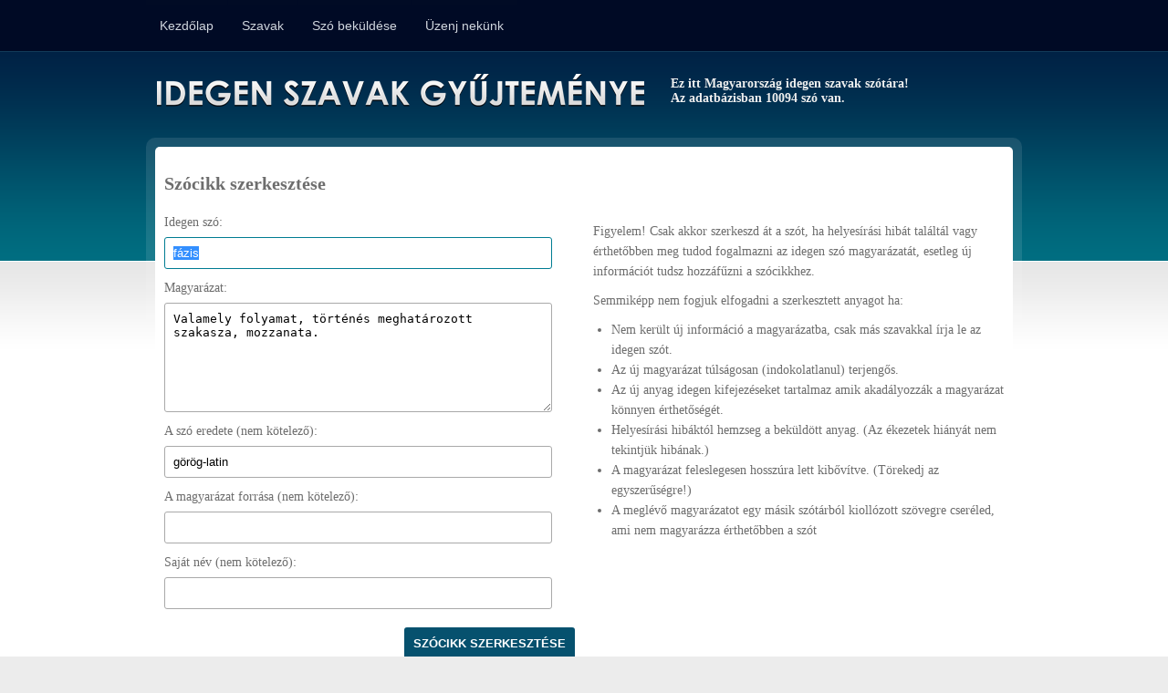

--- FILE ---
content_type: text/html; charset=UTF-8
request_url: https://idegen-szavak.hu/szo_szerkesztes/8393
body_size: 6845
content:
<!DOCTYPE html PUBLIC "-//W3C//DTD XHTML 1.0 Transitional//EN" "http://www.w3.org/TR/xhtml1/DTD/xhtml1-transitional.dtd">

<html xmlns="https://www.w3.org/1999/xhtml">

<head>

    <!-- Google tag (gtag.js) -->
    <script async src="https://www.googletagmanager.com/gtag/js?id=G-EQV49EL93Y"></script>
    <script>
      window.dataLayer = window.dataLayer || [];
      function gtag(){dataLayer.push(arguments);}
      gtag('js', new Date());

      gtag('config', 'G-EQV49EL93Y');
    </script>

	<meta http-equiv="Content-Type" content="text/html; charset=utf-8" />

	<title>Idegen Szavak Gyűjteménye</title>

	<link rel="shortcut icon" href="https://idegen-szavak.hu/css/images/favicon.ico" type="image/ico" />

	<link rel="alternate" type="application/rss+xml" href="https://idegen-szavak.hu/rss" title="Legújabb Szavak" />

	<link rel="stylesheet" href="https://idegen-szavak.hu/css/style.css?ver=4.1" type="text/css" media="screen" />

	<script type="text/javascript" src="https://ajax.googleapis.com/ajax/libs/jquery/1.5.2/jquery.min.js"></script>

    <script src="https://www.google.com/recaptcha/api.js?hl=hu" async defer></script>

    <script>
        function onSubmit(token) { document.getElementById("bejelentkezes").submit(); }
    </script>

	<script type="text/javascript">var base_url = "https://idegen-szavak.hu/";</script>

		<!-- <script type="text/javascript" src="https://idegen-szavak.hu/js/jquery.cookieBar.js"></script> -->

	<script type="text/javascript" src="https://idegen-szavak.hu/js/javascript.js"></script>

</head>


<body>

	<div id="fb-root"></div>
	<script>(function(d, s, id) {
	var js, fjs = d.getElementsByTagName(s)[0];
	if (d.getElementById(id)) {return;}
	js = d.createElement(s); js.id = id;
	js.src = "//connect.facebook.net/en_US/all.js#xfbml=1";
	fjs.parentNode.insertBefore(js, fjs);
	}(document, 'script', 'facebook-jssdk'));</script>


	<div id="top_wrap">

		<div id="top">

			<div id="menu">
                            <ul>
                
                                
                    <li ><a href="https://idegen-szavak.hu/">Kezdőlap</a></li>
                
                                
                    <li ><a href="https://idegen-szavak.hu/szavak/abc_sorrendben">Szavak</a></li>
                
                                
                    <li ><a href="https://idegen-szavak.hu/szo_bekuldes">Szó beküldése</a></li>
                
                                
                    <li ><a href="https://idegen-szavak.hu/uzenet_a_szerkesztoknek">Üzenj nekünk</a></li>
                
                                    
            </ul>
        			</div><!-- #menu -->
			
			<div id="login" style="display: none;">
                                    <form action="https://idegen-szavak.hu/felhasznalo/bejelentkezes" id="bejelentkezes" method="post" accept-charset="utf-8">
                        <input type="text" name="emailcim" value="" id="emailcim"  />
                        <input type="password" name="jelszo" value="" id="jelszo" class="text" autocomplete="off"  />
                        <input type="submit" name="submit" value="Belép / Regisztrál"  />
                        <div class="clear"></div>
                        <div class="g-recaptcha" data-sitekey="6LcsnVcUAAAAAMXXn4kABndDpqv4ag5kdWj7SrLy"></div>
                                            </form>                			</div><!-- #login -->
		</div><!-- #top -->

		<div class="clear"></div>

	</div><!-- #top_wrap -->
    
    
	<div id="site_outerwrap">

		<div id="site_wrap">

			<div id="header">

				<h1><a href="https://idegen-szavak.hu/">Idegen Szavak Gyűjteménye</a></h1>
				
									<h2>Ez itt Magyarország idegen szavak szótára!<br /> Az adatbázisban 10094 szó van.</h2>
				
				<div class="clear"></div>

			</div><!-- #header -->

			<div id="content_wrap">

				<div id="content">

					
					

					
						<h1>Szócikk szerkesztése</h1>

<div class="grid _2">
        
    <form action="https://idegen-szavak.hu/szo_szerkesztes/8393" method="post" accept-charset="utf-8">
    
                <label for="szo">Idegen szó:</label>        <input type="text" name="szo" value="fázis" id="szo"  />

                <label for="magyarazat">Magyarázat:</label>        <textarea name="magyarazat" cols="40" rows="10" id="magyarazat" >Valamely folyamat, történés meghatározott szakasza, mozzanata.</textarea>

                <label for="eredet">A szó eredete (nem kötelező):</label>        <input type="text" name="eredet" value="görög-latin" id="eredet"  />

                <label for="forras">A magyarázat forrása (nem kötelező):</label>        <input type="text" name="forras" value="" id="forras"  />

                <label>Saját név (nem kötelező):</label>        <input type="text" name="bekuldo" value="" id="bekuldo"  />

        <input type="submit" name="submit" value="Szócikk szerkesztése"  />
    
    </form>    
</div>

<div class="last grid _2">
    <p>
        Figyelem! Csak akkor szerkeszd át a szót, ha helyesírási hibát találtál vagy érthetőbben meg tudod 
        fogalmazni az idegen szó magyarázatát, esetleg új információt tudsz hozzáfűzni a szócikkhez.
    </p>
    
    <p>Semmiképp nem fogjuk elfogadni a szerkesztett anyagot ha:</p>
    
    <ul>
        <li>Nem került új információ a magyarázatba, csak más szavakkal írja le az idegen szót.</li>
        <li>Az új magyarázat túlságosan (indokolatlanul) terjengős.</li>
        <li>Az új anyag idegen kifejezéseket tartalmaz amik akadályozzák a magyarázat könnyen érthetőségét.</li>
        <li>Helyesírási hibáktól hemzseg a beküldött anyag. (Az ékezetek hiányát nem tekintjük hibának.)</li>
        <li>A magyarázat feleslegesen hosszúra lett kibővítve. (Törekedj az egyszerűségre!)</li>
        <li>A meglévő magyarázatot egy másik szótárból kiollózott szövegre cseréled, ami nem magyarázza érthetőbben a szót</li>
    </ul>
</div>

					
				</div><!-- #content -->

			</div><!-- #content_wrap -->

		</div><!-- #site_wrap -->

	</div><!-- #site_outerwrap -->


	<div id="footer_wrap">
		<div id="footer">
			A gyűjtemény nagyban támaszkodik a felhasználók által beküldött anyagokra, ezért tévedések előfordulhatnak!<br />
			<a href="https://idegen-szavak.hu/suti_szabalyzat">Süti szabályzat</a> | <a href="https://szinonimaszotar.hu/" target="_blank">Szinonima Szótár</a>
		</div><!-- #footer -->
	</div><!-- #footer_wrap -->

	<!-- <div class="cookie-message">Ez a weboldal sütiket(cookie) használ. Az oldalon való böngészéssel Ön engedélyezi számunkra a sütik használatát. <a href="https://idegen-szavak.hu/suti_szabalyzat">További információk</a></div> -->

</body>
</html>


--- FILE ---
content_type: text/html; charset=utf-8
request_url: https://www.google.com/recaptcha/api2/anchor?ar=1&k=6LcsnVcUAAAAAMXXn4kABndDpqv4ag5kdWj7SrLy&co=aHR0cHM6Ly9pZGVnZW4tc3phdmFrLmh1OjQ0Mw..&hl=hu&v=PoyoqOPhxBO7pBk68S4YbpHZ&size=normal&anchor-ms=20000&execute-ms=30000&cb=v6op84j7682v
body_size: 49694
content:
<!DOCTYPE HTML><html dir="ltr" lang="hu"><head><meta http-equiv="Content-Type" content="text/html; charset=UTF-8">
<meta http-equiv="X-UA-Compatible" content="IE=edge">
<title>reCAPTCHA</title>
<style type="text/css">
/* cyrillic-ext */
@font-face {
  font-family: 'Roboto';
  font-style: normal;
  font-weight: 400;
  font-stretch: 100%;
  src: url(//fonts.gstatic.com/s/roboto/v48/KFO7CnqEu92Fr1ME7kSn66aGLdTylUAMa3GUBHMdazTgWw.woff2) format('woff2');
  unicode-range: U+0460-052F, U+1C80-1C8A, U+20B4, U+2DE0-2DFF, U+A640-A69F, U+FE2E-FE2F;
}
/* cyrillic */
@font-face {
  font-family: 'Roboto';
  font-style: normal;
  font-weight: 400;
  font-stretch: 100%;
  src: url(//fonts.gstatic.com/s/roboto/v48/KFO7CnqEu92Fr1ME7kSn66aGLdTylUAMa3iUBHMdazTgWw.woff2) format('woff2');
  unicode-range: U+0301, U+0400-045F, U+0490-0491, U+04B0-04B1, U+2116;
}
/* greek-ext */
@font-face {
  font-family: 'Roboto';
  font-style: normal;
  font-weight: 400;
  font-stretch: 100%;
  src: url(//fonts.gstatic.com/s/roboto/v48/KFO7CnqEu92Fr1ME7kSn66aGLdTylUAMa3CUBHMdazTgWw.woff2) format('woff2');
  unicode-range: U+1F00-1FFF;
}
/* greek */
@font-face {
  font-family: 'Roboto';
  font-style: normal;
  font-weight: 400;
  font-stretch: 100%;
  src: url(//fonts.gstatic.com/s/roboto/v48/KFO7CnqEu92Fr1ME7kSn66aGLdTylUAMa3-UBHMdazTgWw.woff2) format('woff2');
  unicode-range: U+0370-0377, U+037A-037F, U+0384-038A, U+038C, U+038E-03A1, U+03A3-03FF;
}
/* math */
@font-face {
  font-family: 'Roboto';
  font-style: normal;
  font-weight: 400;
  font-stretch: 100%;
  src: url(//fonts.gstatic.com/s/roboto/v48/KFO7CnqEu92Fr1ME7kSn66aGLdTylUAMawCUBHMdazTgWw.woff2) format('woff2');
  unicode-range: U+0302-0303, U+0305, U+0307-0308, U+0310, U+0312, U+0315, U+031A, U+0326-0327, U+032C, U+032F-0330, U+0332-0333, U+0338, U+033A, U+0346, U+034D, U+0391-03A1, U+03A3-03A9, U+03B1-03C9, U+03D1, U+03D5-03D6, U+03F0-03F1, U+03F4-03F5, U+2016-2017, U+2034-2038, U+203C, U+2040, U+2043, U+2047, U+2050, U+2057, U+205F, U+2070-2071, U+2074-208E, U+2090-209C, U+20D0-20DC, U+20E1, U+20E5-20EF, U+2100-2112, U+2114-2115, U+2117-2121, U+2123-214F, U+2190, U+2192, U+2194-21AE, U+21B0-21E5, U+21F1-21F2, U+21F4-2211, U+2213-2214, U+2216-22FF, U+2308-230B, U+2310, U+2319, U+231C-2321, U+2336-237A, U+237C, U+2395, U+239B-23B7, U+23D0, U+23DC-23E1, U+2474-2475, U+25AF, U+25B3, U+25B7, U+25BD, U+25C1, U+25CA, U+25CC, U+25FB, U+266D-266F, U+27C0-27FF, U+2900-2AFF, U+2B0E-2B11, U+2B30-2B4C, U+2BFE, U+3030, U+FF5B, U+FF5D, U+1D400-1D7FF, U+1EE00-1EEFF;
}
/* symbols */
@font-face {
  font-family: 'Roboto';
  font-style: normal;
  font-weight: 400;
  font-stretch: 100%;
  src: url(//fonts.gstatic.com/s/roboto/v48/KFO7CnqEu92Fr1ME7kSn66aGLdTylUAMaxKUBHMdazTgWw.woff2) format('woff2');
  unicode-range: U+0001-000C, U+000E-001F, U+007F-009F, U+20DD-20E0, U+20E2-20E4, U+2150-218F, U+2190, U+2192, U+2194-2199, U+21AF, U+21E6-21F0, U+21F3, U+2218-2219, U+2299, U+22C4-22C6, U+2300-243F, U+2440-244A, U+2460-24FF, U+25A0-27BF, U+2800-28FF, U+2921-2922, U+2981, U+29BF, U+29EB, U+2B00-2BFF, U+4DC0-4DFF, U+FFF9-FFFB, U+10140-1018E, U+10190-1019C, U+101A0, U+101D0-101FD, U+102E0-102FB, U+10E60-10E7E, U+1D2C0-1D2D3, U+1D2E0-1D37F, U+1F000-1F0FF, U+1F100-1F1AD, U+1F1E6-1F1FF, U+1F30D-1F30F, U+1F315, U+1F31C, U+1F31E, U+1F320-1F32C, U+1F336, U+1F378, U+1F37D, U+1F382, U+1F393-1F39F, U+1F3A7-1F3A8, U+1F3AC-1F3AF, U+1F3C2, U+1F3C4-1F3C6, U+1F3CA-1F3CE, U+1F3D4-1F3E0, U+1F3ED, U+1F3F1-1F3F3, U+1F3F5-1F3F7, U+1F408, U+1F415, U+1F41F, U+1F426, U+1F43F, U+1F441-1F442, U+1F444, U+1F446-1F449, U+1F44C-1F44E, U+1F453, U+1F46A, U+1F47D, U+1F4A3, U+1F4B0, U+1F4B3, U+1F4B9, U+1F4BB, U+1F4BF, U+1F4C8-1F4CB, U+1F4D6, U+1F4DA, U+1F4DF, U+1F4E3-1F4E6, U+1F4EA-1F4ED, U+1F4F7, U+1F4F9-1F4FB, U+1F4FD-1F4FE, U+1F503, U+1F507-1F50B, U+1F50D, U+1F512-1F513, U+1F53E-1F54A, U+1F54F-1F5FA, U+1F610, U+1F650-1F67F, U+1F687, U+1F68D, U+1F691, U+1F694, U+1F698, U+1F6AD, U+1F6B2, U+1F6B9-1F6BA, U+1F6BC, U+1F6C6-1F6CF, U+1F6D3-1F6D7, U+1F6E0-1F6EA, U+1F6F0-1F6F3, U+1F6F7-1F6FC, U+1F700-1F7FF, U+1F800-1F80B, U+1F810-1F847, U+1F850-1F859, U+1F860-1F887, U+1F890-1F8AD, U+1F8B0-1F8BB, U+1F8C0-1F8C1, U+1F900-1F90B, U+1F93B, U+1F946, U+1F984, U+1F996, U+1F9E9, U+1FA00-1FA6F, U+1FA70-1FA7C, U+1FA80-1FA89, U+1FA8F-1FAC6, U+1FACE-1FADC, U+1FADF-1FAE9, U+1FAF0-1FAF8, U+1FB00-1FBFF;
}
/* vietnamese */
@font-face {
  font-family: 'Roboto';
  font-style: normal;
  font-weight: 400;
  font-stretch: 100%;
  src: url(//fonts.gstatic.com/s/roboto/v48/KFO7CnqEu92Fr1ME7kSn66aGLdTylUAMa3OUBHMdazTgWw.woff2) format('woff2');
  unicode-range: U+0102-0103, U+0110-0111, U+0128-0129, U+0168-0169, U+01A0-01A1, U+01AF-01B0, U+0300-0301, U+0303-0304, U+0308-0309, U+0323, U+0329, U+1EA0-1EF9, U+20AB;
}
/* latin-ext */
@font-face {
  font-family: 'Roboto';
  font-style: normal;
  font-weight: 400;
  font-stretch: 100%;
  src: url(//fonts.gstatic.com/s/roboto/v48/KFO7CnqEu92Fr1ME7kSn66aGLdTylUAMa3KUBHMdazTgWw.woff2) format('woff2');
  unicode-range: U+0100-02BA, U+02BD-02C5, U+02C7-02CC, U+02CE-02D7, U+02DD-02FF, U+0304, U+0308, U+0329, U+1D00-1DBF, U+1E00-1E9F, U+1EF2-1EFF, U+2020, U+20A0-20AB, U+20AD-20C0, U+2113, U+2C60-2C7F, U+A720-A7FF;
}
/* latin */
@font-face {
  font-family: 'Roboto';
  font-style: normal;
  font-weight: 400;
  font-stretch: 100%;
  src: url(//fonts.gstatic.com/s/roboto/v48/KFO7CnqEu92Fr1ME7kSn66aGLdTylUAMa3yUBHMdazQ.woff2) format('woff2');
  unicode-range: U+0000-00FF, U+0131, U+0152-0153, U+02BB-02BC, U+02C6, U+02DA, U+02DC, U+0304, U+0308, U+0329, U+2000-206F, U+20AC, U+2122, U+2191, U+2193, U+2212, U+2215, U+FEFF, U+FFFD;
}
/* cyrillic-ext */
@font-face {
  font-family: 'Roboto';
  font-style: normal;
  font-weight: 500;
  font-stretch: 100%;
  src: url(//fonts.gstatic.com/s/roboto/v48/KFO7CnqEu92Fr1ME7kSn66aGLdTylUAMa3GUBHMdazTgWw.woff2) format('woff2');
  unicode-range: U+0460-052F, U+1C80-1C8A, U+20B4, U+2DE0-2DFF, U+A640-A69F, U+FE2E-FE2F;
}
/* cyrillic */
@font-face {
  font-family: 'Roboto';
  font-style: normal;
  font-weight: 500;
  font-stretch: 100%;
  src: url(//fonts.gstatic.com/s/roboto/v48/KFO7CnqEu92Fr1ME7kSn66aGLdTylUAMa3iUBHMdazTgWw.woff2) format('woff2');
  unicode-range: U+0301, U+0400-045F, U+0490-0491, U+04B0-04B1, U+2116;
}
/* greek-ext */
@font-face {
  font-family: 'Roboto';
  font-style: normal;
  font-weight: 500;
  font-stretch: 100%;
  src: url(//fonts.gstatic.com/s/roboto/v48/KFO7CnqEu92Fr1ME7kSn66aGLdTylUAMa3CUBHMdazTgWw.woff2) format('woff2');
  unicode-range: U+1F00-1FFF;
}
/* greek */
@font-face {
  font-family: 'Roboto';
  font-style: normal;
  font-weight: 500;
  font-stretch: 100%;
  src: url(//fonts.gstatic.com/s/roboto/v48/KFO7CnqEu92Fr1ME7kSn66aGLdTylUAMa3-UBHMdazTgWw.woff2) format('woff2');
  unicode-range: U+0370-0377, U+037A-037F, U+0384-038A, U+038C, U+038E-03A1, U+03A3-03FF;
}
/* math */
@font-face {
  font-family: 'Roboto';
  font-style: normal;
  font-weight: 500;
  font-stretch: 100%;
  src: url(//fonts.gstatic.com/s/roboto/v48/KFO7CnqEu92Fr1ME7kSn66aGLdTylUAMawCUBHMdazTgWw.woff2) format('woff2');
  unicode-range: U+0302-0303, U+0305, U+0307-0308, U+0310, U+0312, U+0315, U+031A, U+0326-0327, U+032C, U+032F-0330, U+0332-0333, U+0338, U+033A, U+0346, U+034D, U+0391-03A1, U+03A3-03A9, U+03B1-03C9, U+03D1, U+03D5-03D6, U+03F0-03F1, U+03F4-03F5, U+2016-2017, U+2034-2038, U+203C, U+2040, U+2043, U+2047, U+2050, U+2057, U+205F, U+2070-2071, U+2074-208E, U+2090-209C, U+20D0-20DC, U+20E1, U+20E5-20EF, U+2100-2112, U+2114-2115, U+2117-2121, U+2123-214F, U+2190, U+2192, U+2194-21AE, U+21B0-21E5, U+21F1-21F2, U+21F4-2211, U+2213-2214, U+2216-22FF, U+2308-230B, U+2310, U+2319, U+231C-2321, U+2336-237A, U+237C, U+2395, U+239B-23B7, U+23D0, U+23DC-23E1, U+2474-2475, U+25AF, U+25B3, U+25B7, U+25BD, U+25C1, U+25CA, U+25CC, U+25FB, U+266D-266F, U+27C0-27FF, U+2900-2AFF, U+2B0E-2B11, U+2B30-2B4C, U+2BFE, U+3030, U+FF5B, U+FF5D, U+1D400-1D7FF, U+1EE00-1EEFF;
}
/* symbols */
@font-face {
  font-family: 'Roboto';
  font-style: normal;
  font-weight: 500;
  font-stretch: 100%;
  src: url(//fonts.gstatic.com/s/roboto/v48/KFO7CnqEu92Fr1ME7kSn66aGLdTylUAMaxKUBHMdazTgWw.woff2) format('woff2');
  unicode-range: U+0001-000C, U+000E-001F, U+007F-009F, U+20DD-20E0, U+20E2-20E4, U+2150-218F, U+2190, U+2192, U+2194-2199, U+21AF, U+21E6-21F0, U+21F3, U+2218-2219, U+2299, U+22C4-22C6, U+2300-243F, U+2440-244A, U+2460-24FF, U+25A0-27BF, U+2800-28FF, U+2921-2922, U+2981, U+29BF, U+29EB, U+2B00-2BFF, U+4DC0-4DFF, U+FFF9-FFFB, U+10140-1018E, U+10190-1019C, U+101A0, U+101D0-101FD, U+102E0-102FB, U+10E60-10E7E, U+1D2C0-1D2D3, U+1D2E0-1D37F, U+1F000-1F0FF, U+1F100-1F1AD, U+1F1E6-1F1FF, U+1F30D-1F30F, U+1F315, U+1F31C, U+1F31E, U+1F320-1F32C, U+1F336, U+1F378, U+1F37D, U+1F382, U+1F393-1F39F, U+1F3A7-1F3A8, U+1F3AC-1F3AF, U+1F3C2, U+1F3C4-1F3C6, U+1F3CA-1F3CE, U+1F3D4-1F3E0, U+1F3ED, U+1F3F1-1F3F3, U+1F3F5-1F3F7, U+1F408, U+1F415, U+1F41F, U+1F426, U+1F43F, U+1F441-1F442, U+1F444, U+1F446-1F449, U+1F44C-1F44E, U+1F453, U+1F46A, U+1F47D, U+1F4A3, U+1F4B0, U+1F4B3, U+1F4B9, U+1F4BB, U+1F4BF, U+1F4C8-1F4CB, U+1F4D6, U+1F4DA, U+1F4DF, U+1F4E3-1F4E6, U+1F4EA-1F4ED, U+1F4F7, U+1F4F9-1F4FB, U+1F4FD-1F4FE, U+1F503, U+1F507-1F50B, U+1F50D, U+1F512-1F513, U+1F53E-1F54A, U+1F54F-1F5FA, U+1F610, U+1F650-1F67F, U+1F687, U+1F68D, U+1F691, U+1F694, U+1F698, U+1F6AD, U+1F6B2, U+1F6B9-1F6BA, U+1F6BC, U+1F6C6-1F6CF, U+1F6D3-1F6D7, U+1F6E0-1F6EA, U+1F6F0-1F6F3, U+1F6F7-1F6FC, U+1F700-1F7FF, U+1F800-1F80B, U+1F810-1F847, U+1F850-1F859, U+1F860-1F887, U+1F890-1F8AD, U+1F8B0-1F8BB, U+1F8C0-1F8C1, U+1F900-1F90B, U+1F93B, U+1F946, U+1F984, U+1F996, U+1F9E9, U+1FA00-1FA6F, U+1FA70-1FA7C, U+1FA80-1FA89, U+1FA8F-1FAC6, U+1FACE-1FADC, U+1FADF-1FAE9, U+1FAF0-1FAF8, U+1FB00-1FBFF;
}
/* vietnamese */
@font-face {
  font-family: 'Roboto';
  font-style: normal;
  font-weight: 500;
  font-stretch: 100%;
  src: url(//fonts.gstatic.com/s/roboto/v48/KFO7CnqEu92Fr1ME7kSn66aGLdTylUAMa3OUBHMdazTgWw.woff2) format('woff2');
  unicode-range: U+0102-0103, U+0110-0111, U+0128-0129, U+0168-0169, U+01A0-01A1, U+01AF-01B0, U+0300-0301, U+0303-0304, U+0308-0309, U+0323, U+0329, U+1EA0-1EF9, U+20AB;
}
/* latin-ext */
@font-face {
  font-family: 'Roboto';
  font-style: normal;
  font-weight: 500;
  font-stretch: 100%;
  src: url(//fonts.gstatic.com/s/roboto/v48/KFO7CnqEu92Fr1ME7kSn66aGLdTylUAMa3KUBHMdazTgWw.woff2) format('woff2');
  unicode-range: U+0100-02BA, U+02BD-02C5, U+02C7-02CC, U+02CE-02D7, U+02DD-02FF, U+0304, U+0308, U+0329, U+1D00-1DBF, U+1E00-1E9F, U+1EF2-1EFF, U+2020, U+20A0-20AB, U+20AD-20C0, U+2113, U+2C60-2C7F, U+A720-A7FF;
}
/* latin */
@font-face {
  font-family: 'Roboto';
  font-style: normal;
  font-weight: 500;
  font-stretch: 100%;
  src: url(//fonts.gstatic.com/s/roboto/v48/KFO7CnqEu92Fr1ME7kSn66aGLdTylUAMa3yUBHMdazQ.woff2) format('woff2');
  unicode-range: U+0000-00FF, U+0131, U+0152-0153, U+02BB-02BC, U+02C6, U+02DA, U+02DC, U+0304, U+0308, U+0329, U+2000-206F, U+20AC, U+2122, U+2191, U+2193, U+2212, U+2215, U+FEFF, U+FFFD;
}
/* cyrillic-ext */
@font-face {
  font-family: 'Roboto';
  font-style: normal;
  font-weight: 900;
  font-stretch: 100%;
  src: url(//fonts.gstatic.com/s/roboto/v48/KFO7CnqEu92Fr1ME7kSn66aGLdTylUAMa3GUBHMdazTgWw.woff2) format('woff2');
  unicode-range: U+0460-052F, U+1C80-1C8A, U+20B4, U+2DE0-2DFF, U+A640-A69F, U+FE2E-FE2F;
}
/* cyrillic */
@font-face {
  font-family: 'Roboto';
  font-style: normal;
  font-weight: 900;
  font-stretch: 100%;
  src: url(//fonts.gstatic.com/s/roboto/v48/KFO7CnqEu92Fr1ME7kSn66aGLdTylUAMa3iUBHMdazTgWw.woff2) format('woff2');
  unicode-range: U+0301, U+0400-045F, U+0490-0491, U+04B0-04B1, U+2116;
}
/* greek-ext */
@font-face {
  font-family: 'Roboto';
  font-style: normal;
  font-weight: 900;
  font-stretch: 100%;
  src: url(//fonts.gstatic.com/s/roboto/v48/KFO7CnqEu92Fr1ME7kSn66aGLdTylUAMa3CUBHMdazTgWw.woff2) format('woff2');
  unicode-range: U+1F00-1FFF;
}
/* greek */
@font-face {
  font-family: 'Roboto';
  font-style: normal;
  font-weight: 900;
  font-stretch: 100%;
  src: url(//fonts.gstatic.com/s/roboto/v48/KFO7CnqEu92Fr1ME7kSn66aGLdTylUAMa3-UBHMdazTgWw.woff2) format('woff2');
  unicode-range: U+0370-0377, U+037A-037F, U+0384-038A, U+038C, U+038E-03A1, U+03A3-03FF;
}
/* math */
@font-face {
  font-family: 'Roboto';
  font-style: normal;
  font-weight: 900;
  font-stretch: 100%;
  src: url(//fonts.gstatic.com/s/roboto/v48/KFO7CnqEu92Fr1ME7kSn66aGLdTylUAMawCUBHMdazTgWw.woff2) format('woff2');
  unicode-range: U+0302-0303, U+0305, U+0307-0308, U+0310, U+0312, U+0315, U+031A, U+0326-0327, U+032C, U+032F-0330, U+0332-0333, U+0338, U+033A, U+0346, U+034D, U+0391-03A1, U+03A3-03A9, U+03B1-03C9, U+03D1, U+03D5-03D6, U+03F0-03F1, U+03F4-03F5, U+2016-2017, U+2034-2038, U+203C, U+2040, U+2043, U+2047, U+2050, U+2057, U+205F, U+2070-2071, U+2074-208E, U+2090-209C, U+20D0-20DC, U+20E1, U+20E5-20EF, U+2100-2112, U+2114-2115, U+2117-2121, U+2123-214F, U+2190, U+2192, U+2194-21AE, U+21B0-21E5, U+21F1-21F2, U+21F4-2211, U+2213-2214, U+2216-22FF, U+2308-230B, U+2310, U+2319, U+231C-2321, U+2336-237A, U+237C, U+2395, U+239B-23B7, U+23D0, U+23DC-23E1, U+2474-2475, U+25AF, U+25B3, U+25B7, U+25BD, U+25C1, U+25CA, U+25CC, U+25FB, U+266D-266F, U+27C0-27FF, U+2900-2AFF, U+2B0E-2B11, U+2B30-2B4C, U+2BFE, U+3030, U+FF5B, U+FF5D, U+1D400-1D7FF, U+1EE00-1EEFF;
}
/* symbols */
@font-face {
  font-family: 'Roboto';
  font-style: normal;
  font-weight: 900;
  font-stretch: 100%;
  src: url(//fonts.gstatic.com/s/roboto/v48/KFO7CnqEu92Fr1ME7kSn66aGLdTylUAMaxKUBHMdazTgWw.woff2) format('woff2');
  unicode-range: U+0001-000C, U+000E-001F, U+007F-009F, U+20DD-20E0, U+20E2-20E4, U+2150-218F, U+2190, U+2192, U+2194-2199, U+21AF, U+21E6-21F0, U+21F3, U+2218-2219, U+2299, U+22C4-22C6, U+2300-243F, U+2440-244A, U+2460-24FF, U+25A0-27BF, U+2800-28FF, U+2921-2922, U+2981, U+29BF, U+29EB, U+2B00-2BFF, U+4DC0-4DFF, U+FFF9-FFFB, U+10140-1018E, U+10190-1019C, U+101A0, U+101D0-101FD, U+102E0-102FB, U+10E60-10E7E, U+1D2C0-1D2D3, U+1D2E0-1D37F, U+1F000-1F0FF, U+1F100-1F1AD, U+1F1E6-1F1FF, U+1F30D-1F30F, U+1F315, U+1F31C, U+1F31E, U+1F320-1F32C, U+1F336, U+1F378, U+1F37D, U+1F382, U+1F393-1F39F, U+1F3A7-1F3A8, U+1F3AC-1F3AF, U+1F3C2, U+1F3C4-1F3C6, U+1F3CA-1F3CE, U+1F3D4-1F3E0, U+1F3ED, U+1F3F1-1F3F3, U+1F3F5-1F3F7, U+1F408, U+1F415, U+1F41F, U+1F426, U+1F43F, U+1F441-1F442, U+1F444, U+1F446-1F449, U+1F44C-1F44E, U+1F453, U+1F46A, U+1F47D, U+1F4A3, U+1F4B0, U+1F4B3, U+1F4B9, U+1F4BB, U+1F4BF, U+1F4C8-1F4CB, U+1F4D6, U+1F4DA, U+1F4DF, U+1F4E3-1F4E6, U+1F4EA-1F4ED, U+1F4F7, U+1F4F9-1F4FB, U+1F4FD-1F4FE, U+1F503, U+1F507-1F50B, U+1F50D, U+1F512-1F513, U+1F53E-1F54A, U+1F54F-1F5FA, U+1F610, U+1F650-1F67F, U+1F687, U+1F68D, U+1F691, U+1F694, U+1F698, U+1F6AD, U+1F6B2, U+1F6B9-1F6BA, U+1F6BC, U+1F6C6-1F6CF, U+1F6D3-1F6D7, U+1F6E0-1F6EA, U+1F6F0-1F6F3, U+1F6F7-1F6FC, U+1F700-1F7FF, U+1F800-1F80B, U+1F810-1F847, U+1F850-1F859, U+1F860-1F887, U+1F890-1F8AD, U+1F8B0-1F8BB, U+1F8C0-1F8C1, U+1F900-1F90B, U+1F93B, U+1F946, U+1F984, U+1F996, U+1F9E9, U+1FA00-1FA6F, U+1FA70-1FA7C, U+1FA80-1FA89, U+1FA8F-1FAC6, U+1FACE-1FADC, U+1FADF-1FAE9, U+1FAF0-1FAF8, U+1FB00-1FBFF;
}
/* vietnamese */
@font-face {
  font-family: 'Roboto';
  font-style: normal;
  font-weight: 900;
  font-stretch: 100%;
  src: url(//fonts.gstatic.com/s/roboto/v48/KFO7CnqEu92Fr1ME7kSn66aGLdTylUAMa3OUBHMdazTgWw.woff2) format('woff2');
  unicode-range: U+0102-0103, U+0110-0111, U+0128-0129, U+0168-0169, U+01A0-01A1, U+01AF-01B0, U+0300-0301, U+0303-0304, U+0308-0309, U+0323, U+0329, U+1EA0-1EF9, U+20AB;
}
/* latin-ext */
@font-face {
  font-family: 'Roboto';
  font-style: normal;
  font-weight: 900;
  font-stretch: 100%;
  src: url(//fonts.gstatic.com/s/roboto/v48/KFO7CnqEu92Fr1ME7kSn66aGLdTylUAMa3KUBHMdazTgWw.woff2) format('woff2');
  unicode-range: U+0100-02BA, U+02BD-02C5, U+02C7-02CC, U+02CE-02D7, U+02DD-02FF, U+0304, U+0308, U+0329, U+1D00-1DBF, U+1E00-1E9F, U+1EF2-1EFF, U+2020, U+20A0-20AB, U+20AD-20C0, U+2113, U+2C60-2C7F, U+A720-A7FF;
}
/* latin */
@font-face {
  font-family: 'Roboto';
  font-style: normal;
  font-weight: 900;
  font-stretch: 100%;
  src: url(//fonts.gstatic.com/s/roboto/v48/KFO7CnqEu92Fr1ME7kSn66aGLdTylUAMa3yUBHMdazQ.woff2) format('woff2');
  unicode-range: U+0000-00FF, U+0131, U+0152-0153, U+02BB-02BC, U+02C6, U+02DA, U+02DC, U+0304, U+0308, U+0329, U+2000-206F, U+20AC, U+2122, U+2191, U+2193, U+2212, U+2215, U+FEFF, U+FFFD;
}

</style>
<link rel="stylesheet" type="text/css" href="https://www.gstatic.com/recaptcha/releases/PoyoqOPhxBO7pBk68S4YbpHZ/styles__ltr.css">
<script nonce="W93i3HBNkmXMxAGGgebOaw" type="text/javascript">window['__recaptcha_api'] = 'https://www.google.com/recaptcha/api2/';</script>
<script type="text/javascript" src="https://www.gstatic.com/recaptcha/releases/PoyoqOPhxBO7pBk68S4YbpHZ/recaptcha__hu.js" nonce="W93i3HBNkmXMxAGGgebOaw">
      
    </script></head>
<body><div id="rc-anchor-alert" class="rc-anchor-alert"></div>
<input type="hidden" id="recaptcha-token" value="[base64]">
<script type="text/javascript" nonce="W93i3HBNkmXMxAGGgebOaw">
      recaptcha.anchor.Main.init("[\x22ainput\x22,[\x22bgdata\x22,\x22\x22,\[base64]/[base64]/[base64]/KE4oMTI0LHYsdi5HKSxMWihsLHYpKTpOKDEyNCx2LGwpLFYpLHYpLFQpKSxGKDE3MSx2KX0scjc9ZnVuY3Rpb24obCl7cmV0dXJuIGx9LEM9ZnVuY3Rpb24obCxWLHYpe04odixsLFYpLFZbYWtdPTI3OTZ9LG49ZnVuY3Rpb24obCxWKXtWLlg9KChWLlg/[base64]/[base64]/[base64]/[base64]/[base64]/[base64]/[base64]/[base64]/[base64]/[base64]/[base64]\\u003d\x22,\[base64]\\u003d\\u003d\x22,\x22w5/Dv8KRV1nCosKqw7XDrxTChXrDlxTCjTcEwr3Cq8Kaw7zDrTcaLUdPwpx7TMKTwrYBwrPDpz7DqyfDvV5gRDrCtsKVw6DDocOhaD7DhHLCklHDuSDCqMKiXsKsAsOzwpZCAcKCw5BwScKzwrY/[base64]/Do2/DnMO4P8KnYsOWw6UvGsOpK8Kqw5oGwp7CgsKmw7nDihzDt8OocMKAfD92ZwHDscOtHsOUw63DqsKawpZ4w43DuQ40CkzChSYRRUQAG30Bw74HKcOlwplZDhzCgC7DlcOdwp13woZyNsKrH1HDoyoWbsK+QTdGw5rCocOkd8KaVGtEw7tDMm/[base64]/CrsKCw7DDsR40dHcTw61jwqzDmMKswqEVGMOMwo7Dng9SwoDCi1XDjivDjcKrw5sFwqgpQ3powqZRIMKPwpIVYWXCoCnCtnR2w7VBwpdrHFrDpxDDhsKDwoBoHMOawq/[base64]/[base64]/CncOiwqDCrsKabsOkFDgHEcKhFGvDgcOgw6YNegMqIF7DqMKVw7/Duh1Nw6xzw7IDOyzCgcObw4nCsMKnwpd3AMKuwpDDrl7DlcKIMREjwpTDllwaFcOJw5QOw6E2fMKtXipJbmFhw7ZNwqPCgAFPwoDCq8KxJlnDqsKYworDoMOWwojClcKkwot0w4B/wqLDhERAwp3Ds2Qrwq3DvMKIwpJPw7/[base64]/Cg8KuDsONWsKQwrhuw5bCpVHCjcKDTsKbZMOlwrh6KcOnw6sAw4LDscOAVUMdf8Okw7lTXcK/UEzDpMK5wpwJesO/[base64]/wq0kw4RJw47Cni7DrhHCoU3CiMOnEcK0w7ZNwpTDkcOGDcKGLmAIF8KZdBBrXcOgIcOADMOBa8O5wrjDqHLDusK1w6LCgmjDiAtbUz3Cj3ZJw5VlwrUiwqXDk1/DiRvDgcOKIsOIwqQTwpDDoMK/woDDqmh4M8KpBcKLw5jCgMOTH0JAB1PCp2AuwrjDnl9+w5XCi2jCknp/w5MVC2rCqMOYwrEGw4bDhEhMN8KDLcKpEMKUYCtjPcKTdsO8w4xncBbDr03CscK9aVhrHTlowq4TA8Kew5Bew6zCpEF8w4bDkQbDicOUw6bDgQ3DvgLDpSFTwqLCsTwUTMO8M3zCoxjDicKow7MXPzdaw6MBBcOkVsKrK08nER/[base64]/[base64]/Cii7CqjTCiHJ+RngRBUHDh8KKQcONFW93NFTClxx+CTgcw6A4XnbDqTZOegXCpgpuwp9owowjEMOgWsO8wrDDjcO2FsK/w4wxMgoCa8K/w6bDtcOgwoByw5Q9w7DCt8KyY8OGwpYeGsOiw79cw6rCnsOWwo5xBsK5dsO2R8OGwoFUw45Qw7ljw4bCsS49w6fCqcKvw4t7EMOPNi3Ci8OPDQPDkAfDscOFwoDCsTAzw67DgsOTSMOvSMOiwqAUQFVnw7/Du8OPwrgENk/[base64]/DjMKJBBTCiMKHwqzDlMOzwrDCh8KodBE4wqcOeHbDjMK2wp3DosOHwpnCgcOSwpnCp3DDt3wXw6/[base64]/O1RcU0vCpADCt2RBwoLDhWVFe8KXwqfDuMKiwoNcw5BpwoHDj8OLwrvChsOLDMKTw43DicOpwogYTwzCu8O1w7vCn8OydzrDlcKBw4bCgsKgf1PDugASw7RXY8KZw6TDuj5fwrg6A8K8WUIIenFowrLDkmw9LcO6NcKWeW9jDiBmacO2wqrCnsOiVMKyInFbP1/[base64]/DrFTCpMOBw7sNw5bCp8KDJRXCrAsRwpXCqwJacFfDjsOnwodGw6HDnR1MAMOAw6cswpfDsMKgw53DmVQkw6PCo8K2wo5PwpplX8O/wrXCpMO5GcKXGsOvw73DvMKkwq5fw5bCi8Oaw6ItaMKeX8OTE8Ofw7rCn0jCs8OrChvCj2HCkndMwrHCisKXUMKkwosWw5ssHl9Pw40XOMK0w7Y/A3E3wqcmworDnWXClMOMH0gSwoTCmXB0esO2w77DnMKHwqLDoXTCs8OCQg4YwofDsUAgD8O4wp0dwqnCocKjw7B6wpdswp7CnE1ncXHCucO/[base64]/CiB3CqMKww6pQwo7DngrDkMOwWMOTG8KQKXUfRmcdw7VtbHLCssKcUmxvw7vDrGRjf8ODemnDpjbDpC0DGMOrIw7DvcOQwoTCsikUw5zDvwtaBcOjEnoyWFbCgMKtwqNEZTnDpMO2wqvCkMO/[base64]/wrMZMVMpWsKgwpDDssKOIcOLHMOvwqg+OMOJw6DDuMK0UD5cw6DClQhuXRNOw6XCvMOtMMOOcjHCqF9kw4ZiaU7CqcOSw6xMXRBrEsOkwr4NZMKXAsKuwp10w7BAZX3CqgRdwp7ChcKLLXwPwqE7wokSaMK9w6PCuFzDpcOsf8OswqjCuDlPczvDkcOWw6nCvH/[base64]/[base64]/w4/Cv8KywqbDu2dfw7bCisObXgEAMcKOJz/DiBLChTvDmcK1UMK1w5HDhMO9Ul3Cv8Knw6gGAMKmw4PDqnbCn8KGGl7DnUvCkiHDsjLDocOiw5hDw4vCnzrCn0EqwrQDw55JKsKBfsOTw7Nyw7hrwp7Cl1/DkUgQwqHDmyTCkE7DuDUHw5rDn8KUw7sdfx3DoxzCjMOew4Yxw7vDoMKWwpDCtW3CjcOtwojDjMOBw7wQCDTCjV/DtwEbABvCvx9gw5kUw7PCqETDj1rCvcK4wqHCoQIWw4nCt8KKwptiT8O7wogTOk7Cghx9b8Kswq0Sw5nCncKmwr/DqMOtfCPDucKWwovCkz7DrsKPJMOcw63CtMKcwpvCgk0rI8KvMy94wr4DwrtcwrZkwqsew7TDnWMrNsOiwqBYw5pbMVcMw4zDlQXDhsO8wqnCn27CjcO1w5TDsMORbW1MPRdJMUUYBsO4w5XCnsKRw4RoaHQXBsKCwrYGcF/DhmRdRGzCpylJbnJzwrfDscKpUhF2w5I1woZ5w6XCjWjCssOPSHLDhcOrwqVpw5cow6YTwr7DilF2YcOAOsKIwoMewogIQcOtEnYQBybCti7DjcKLwrLDpUQGw4vClGLCgMKqJnvDlMOxDMOTwo47XBjDukgtYhTDqcOJWcOCwqAawpBNNh9Kw4jDucK/XsKZw4B4w5rCs8KdeMObCzo0wqooYsKjwqnCg1TChsK6b8OUcz7DpmN8GcKXwq4Mw7bChMOMO3xTd39LwqVLwq8MFsO3w6NZwpDCjmdhwofCtn9GwpXCjCl0ScO/w5LDkcK1w4fDlCJMGWTClsOGXBJme8K1CTjClm/CrsObKUnCoWpCPAHDt2fDicKEwqLCgMOmLkLDiD0uwo/Dpi0Twq3CocKuwpppwqTDtiRWXQzDg8O7w6pGF8OAwrXDpQjDpsOdfDfCrEhNwrDCi8Kmw6ENwpYeK8KTODwMXMOSwo03SMO/[base64]/DscK+aVkXTMO5w4stw47DmGXCtS59w6DCusO/w6JmHMKsH1zDt8OvHcKEWyDChnHDlMKzaQBDBWXDn8O4Y23DjMOZwqjDtgnCojzDpMONw6tdFAFRE8OZdw99w5l4wqExUMKawqJaWETChMOYw5bDtMKeSsOjwqxnZT/CjXzCtsKkR8OSw73DgsKhwrPDpcOvwrXCtFxgwpUeXWbClwZyS2/DjBnCv8Knw4fDnXYHwq17woMDwocbbMKIS8O0OQjDoMKNw4BlIhVaXMOjJmAhWsONwolPcMOAOMOadMKzRQPDg1NtDsKPw7drwqjDuMKawqHDk8KmdQEHw7VMBcO/wpPDjcK9F8OYHsKWw7RJw71rwrrCp2vCscK4TkI2KyTDlEPCrjMTLUcgQz3CkzzDmX7Dq8OTYw4gUMKJwq7DplLDsxTDo8KNwpPCkMOFwpEXw49dKU/Dl0fCihXDuRbDuQfDm8OePMK3TMKUw4XDj2Q1TCDCvMOvwrl8w4t0eR/[base64]/[base64]/CpyvCtHnCvcOBUsKOfMO0d0kEwoDDvBYuwoXCigoOBMOCw6ZvJid3w5vDisOoP8OpMgEIe03DpsKdw7pBwpnDqUbCjVLCmCbDsyZpw7/Cs8Obw6o8AsOnw6LCicKDw5ExXcKQwpjCoMKgbMOhZMOmw5h2GitNw43DhV3Dj8OvU8ODw5sOwq1RO8O/ccObwq4yw4IoUSvDjTVLw6HCrCoww708HCDCqMKQw4HCmE7Chj1nQsOIUQTCisOxwp/DqsOWwr7CtHo0bcKcwroFSA7Cq8OiwpAJCTovw4nDlcKiC8OIw4l4bQPCkcKew6Mgwq5vScKZw7vDg8KPwqTDt8OPPXPDpVpcD0/Dr1FUDRoVYcOXw4U/[base64]/DqsOyasO2F8OewpNGIsOTw5/Cu8O1w4LDnCh4c1TDkVlKw7Ypw51aYsKiwpXDtMO0w6AGwpfCmQ0BwpnChcKfwqrCqWgTwosCwpJLMcO4w7rDuxzDlH/[base64]/CkFd3SsKDwpNUBnHCtUjDj8KiwpbCvMOLw5A4w6HDg1M7YcO3wqEKw7lTw55MwqjCksK/[base64]/w4/CpMO/P8KATX5Ow47DqHzCnXdpwp/CrzE6wrHDosKbclxCN8OtPiRHbSnDo8KhZMOawqzDgMO8b0wzwp1rNsKPUcOSE8OPA8OCScOJwqHDr8O/An/Crighw4LCksKnbsKfw5lEw4PDo8ObGTxxEsOCw5vCt8KCUAovcsOKwoFhwqXDgnXCmMK4wqJTT8KRWcO/AMO7woPCvMOgfFBRw5Vvw6EAwobClkvCvMKADMOJw5PDkwIrwoVmwqVLwqlDw7jDhnbDp1LCkVhIw6/[base64]/[base64]/[base64]/w6HCkwYywq8+fcO7w78dwqkoF8OLCcKow7bDpMKgQsKnwoIqwq3DkMKNMkoJHMKRAHfClsK2wqViw5xHwrk/[base64]/G8KWIcKMUMOQIcOBaD/Dp8OiFcOzw5jClsKeBMKrw7VOJG/CsEvCkXvDj8OUw69JN0DCnDPCoAZ9wpd9w5lEw7ZjfVdMw7MdC8OQw5p/wqovQl/CtcKfwqzCgcOQw78+Ol/DsCoaI8O9SsObw50iwqTCjsOkaMOXwo3DsyXDjBPCgRXCmFTDhcOREybCnUlLHH/DhcOLwrjCosOmwpHDgcOGwqzDpjV/[base64]/[base64]/DksKHRcO7GwfDqsOSHsOrNFdGW8KrccONwonDkcK3dcOewpvDj8KrfcKAw6d8w7/DmsKSw7B9GG7ClsKlw65fXcKecnbDqMOhOgfCtlEWdMO2E2PDtg9LDcORP8OdQMKid1Y6ZDIWw5HDkkQEwogQL8OXw67CncOpwqkaw7J/woHCnMOCI8Kew4BAQjnDjMOxC8OjwpMtw7Abw7HDrcOqw5gOwqzDuMKRw4k+w4zDgcKTwq/ClsKhw5t+NXjDusOUBcOhwoTDoXJTwoDDtQpWw5wJw7keDMKqwrYWw5Nxw7/CszNSw5LCucKFamHDjioPMzcVw7NUFMO8YxMEw6FtwrvDrsK8CcOBcMKgZ0PDhcOwRm/Cv8KODCkaP8Ohwo3Dvn/[base64]/w7MHDykbw5QTwqZ3XcOGwqF0wqgMMSxnwoh/TMKmw7TDpMOrw6Z1IMO4w7XDrMOmw6k7ERjDsMKWYcKLNTrDhiEBwprDvhvCuC5yw4/Cl8KgJMKkKBrDlsKGwqUcAMOLw47CmzIIw7QRMcKREcOwwqXDvMKFa8Kmwp8DV8KBMMKaMShsw5XCvg/DnWPDqW/ChGDCvitteGxeXFBFwq7DicO4wohQYsKVW8KSw5DDv3HDocKHwqsYOsK8cEhLw4Qjw7UjNcOweAg+w69xTsKzU8ObCDvChCBQZcOvE1/[base64]/PSjDqcOfwpjDjBrCl8OLwoFYwrHDikcYw7HDq1ZhfcK5dnvDtEDDog7DlDvCpsKrw7YjWMKbTMOOKMKBHsOuwoTCisKXw7JEw7N6w45/[base64]/CoGoew7rDj8OowqUzQsKZPsOqw6EBwr7Cvg3CtMKEw6bCq8Ovwrx6w4fDscKXfztXw7nDhcKzw7kud8OwEyQBw6o7aGbDrMOhw5JBcsK6aytzw4fCvDdAZ3RcJMKCwqHDs3ltw7prX8KSP8K/[base64]/[base64]/DpcKrNQZJQMOmUsOJw6bDkHfDosOKwobDrcO7M8O3SMO/[base64]/DjkFtwpVlecK7w67DmcODFsKFwqfCvsK4EljCvWfClkzDoHTDtR41w54GX8OTTsK/w4YKZMK5wq/CicKHw6sZIV/Dp8OVOl9GJcO9fcO/[base64]/CkDrClzIEw5QRwpHDiF7Cgg0eIsOzwqnDixjDp8KCIG7DgStrw67DmMOrwoV+w6YPW8O8w5bDi8O/OGllaCvCmH0WwpwvwoFbG8Kjw7DDqcOPw54rw4UyGwg3VQLCrcK5JxLDr8ObRcKAeTbCncK1w5jDiMKJPsOpwqEsdyQtwq3DnsKfV3nCscOaw7nDkMOpwqIYbMKuWBV2LR0uJMO4WMKvb8OKaDDCgRHDhsOCwr5dHB3ClMONw6vDl2MCDsOowpFrw4ZJw5kewr/CkFsJdTrDlVPDnMOGRcOMwrp3wpDDlsO/wpLDiMKPM19oSF/DjFk/[base64]/DrcOIYsKFwrXDiMK8VifCr8KNwrzClzPCiFclw4jDhiEJw7ZiQQvDkMOEw5/DrxTDkkXCo8ONwoh/[base64]/CpC4nN2gjCcK6XMK1SW9kw4HDr2Bpw4rCgXNDfcKpRTPDosOcwpUOwoFdwq4Bw43Dh8OawoHDg23Dg2w8w5ErRMKecjfDpcOBNsKxLy7DnFoHw7/Cuj/[base64]/[base64]/ClMKEwoLCgwlKwphrw5NxwqjDuipZw7I9LSdHwr4yT8O5wqLDjgAYw6Uxe8OWwovCm8KwwpbCp15UdlQxBz/DnMK1UhPDlCU5d8O4BcKZwpA2w6PCicOEWxg/[base64]/w7fCkVVGChNbw4sdLsOVA1RZLMKHVMKyPjBxw6PDocOuwqtdClDCpBjCkUnDqXBgHhDCrSjDksKxI8OCw7AuSyoXw6wREBPCowFXficyBh5OBR0Nwo9Iw5I2w58KG8OmDcOvbU7Dsg0JODbDocKvwrvDlcO6wptBW8OUM0PCt1/[base64]/ChcOgwq3DqMOHwqppwrkAQnt2w6oJd8OOT8OPwr4yw4/CtMOiw6I8CW/CjsOPw5fChBPDvcKpNcO+w5nDqcOuw6DDtMK0wq3DqxQGP2xhB8OPSxXDggDCvEIsckE8TsO6w7/Di8KfV8Kqw7g9I8K0BMKFwpAHwogTSMKOw4Jfw5/ChgdxdURHwp3Dt3XCpMKiI1bDucKMwoUpw4rCsRnDvUNiw4QOWcKTwoAOw44dBHXDjcK0w7s1w6XDqzfChSlqAHXCtcODOT1xwoF7wpQpMirCn07Dl8OIw6t/w7/ChVpgw7Agwp4YG0TCgcKew4IFwoYTwpNlw5BQwo9vwrsGMxI4wo/Cr1nDtsKGwr3Dq0g8QcKnw5TDmMKaFFUVCg/[base64]/CqsKZDVAHw4bDqCpVwrDDtTtRIXDCvCvDvcOgTl5xw7LDscOsw751wqjDsVzCrlLCjUbCp3IJKyXCs8KKw5QIIsKDFllQwqwvwqwSwojDlFRUQcOow6PDucKdwp3DjMK6PsKzFcOGN8O5bMKmC8KHw4rDl8OSZcKZajdqwpLCisOlFsKrX8OKRTzDnjDCvsOhwo/DjMOsJzdcw6TDq8OTwoFbw43CmsOaw5TDocKhDmvClmPDt2XDlXbCjcKKbjPDnkYVAcO/[base64]/wrkNwrnCk2XCkRrClyImWXHCucOiwobCqcORSmbCm8OfYycbOnoPw7vChcKuZcKFExTCm8O3XytbQQM9w6Q/ScKiwqbDhMODwqVvYsOUHUxLwo/DmhgEbcK9wrbDnVxibm1Sw5/[base64]/[base64]/DvTnDq0smw5w9LsOYeMO4w7rDmR7DvibDjxPDuDYgIHUDw6oYwqjCvSk8XMOPDcOzw41rU2gNwrw9UXbDiwPDkMO7w4LDt8K5woQLwoV0w7tdXsOtwqptwozDn8KDw5Anw7fCucK/[base64]/DpMK1WsOsYcKmw5rDlcKafF4CwprDpMKHKcK5NMKiwr/CgMKZw59vFCgcXsO5BjBgAwc0w7XCscOob212FXZNf8O7wokUw6hiw703wqY4w47Cn2scMMOmw7wrW8O5wq3DpgJrw4vDlm/Ch8KMdBnDrMOqS2oow6Bowo5dw7ZYR8KfVMOVA1nCgcOJEcKoXwwHcsOrwq1zw6RkKcOuRUU0w4vClTZxHsK3AAjDtkjDlsOew4TDjHweR8KxBMO6eCjDhsOOKxfCvsOYckfCgcKJG0fDo8KqHijCtyLDmALDvTXDkEbDijojwpjDtsOhbcKRw7w7w45Nwp/CuMKTOVFSCQMdwofDrMKqwo4EwoTCl3HCmwMBElvCosK/bR/Dn8K9XUDDucK5RErDkxrDj8OXBwHCtx7DtsKfwqJxNsO8VlEjw5tLwpLCn8KXw69pLS4dw5PDhsKeCcOlwprCisO2w4hfwpw3NV5tPw/ChMKGd2TDp8OzwqTCn0zCjTjCisKKPcKvw6FYwo/CqVZ5HSgIwqPCiyXCm8Khw5/CtTc/wpkewqIYSsOuw5LDqsO5CMKkwqAgw7Vlw64MRkt8ISnCi3bDsRDDqMOdPMKBHCYmw5lFD8ONVydYw4jDo8K/Wk7CgsKQBU0VTMK6e8O6KQvDhmEWw4trGS/[base64]/F8KEfgZ+wpvDjMOEwq/DrzYBasO1w4HCmcKiw74zw4g6wqVtw6LDhcOwV8K/CcORw5RNwpgPAsK0GmMvw5XDqCI0w7nDrxBFwr/[base64]/[base64]/AcK7wpZ1TcOtwpV2wobDqU/DuW8tw5/DmcK+w7zCp8O4L8Onwq3DosK+wppyTMOyXCx0wonCucOXwqrCkldQBH0PPMKrK0rClsKNXA3DuMKYw4/DkMKZw6jCrMOjScOcw6TDnMOVdcK5eMK9wpQoJkfCpidhb8Knw7zDpsKPQsOIecK+w7ggImjCjzbDsApsIT1xWwJRZ1MXwo0lw6QWwofCrcK3NcKTw4rCokZwLC4uGcK2LgfDicOyw4LDgsKUT3PClMOSJlXDsMKmJWXComJkwp3Cm2w/wrbCqQlCJB/DucORQk8tSAdtwpfDlWBPMywjwod5NsOGw7UUVsKow5oPw70oUsOnwpLDtWIlwpjCt3PCqsK+Wl/[base64]/[base64]/ClMKRwqDCn8Oqw4TCvmrDl8Ohw6vCoXbDkcKiw7XChMK5wrJBTQfDrsK2w5PDs8OBLEAyJFTDscOAwolGfcOqIsOOwqlLJMO+w7tnw4XCvcObw77CnMKHwpvDniDDlj/[base64]/CpkfDmjTCgcKMwrDChgQ8wqFeEcKQH8KSEsKEMMObUynDq8OPwpUmDkDDsgtMw4nCgG5fw5RDalcQw7Vpw7kZw7PDmsKoY8KzSh4mw6kdNMK6wobDnMOPSXzCuElOw7gxw6/DrsOHAlzDr8O7IGLDqMO1wrrCpsOQwqPCuMOcZMKXLmPDkcOOFMKfw55lQDnDrsKzw4ggc8Oqw5rDsURUQsKkJcOjwrTDs8KjTCnDqcKFQcKvw4HDkFfClTvDqsKNFQwTw7jCqsOVaX4Nw7tAw7IhLsO8w7EVIsOTw4DDnR/[base64]/DqSJowq3DoMKBAsOhw45WfcKkccKww4EiAMKRwodjeMKHw7vDjTYKPznCr8OxZQxdw7BOw5fCicKiDcKYwrlEw6fDi8OdCideIsKxPsOMwoPCmk3CoMKTw4rCvMO+NMOAwpvChMK2CTDCgsK6BcKTwpICDxUUGMOQw5l3J8Oqw5DCiC/[base64]/DgMK6wrMAwobCpMK0woTCoVMxwplBw7nCm3rDmXhdASwbMsKKw4jDisONKsK3Z8O6ZMOTbi58aRtkWsKQw7hJGQbCtsKFwozDpCYuwrLCqwptKsKIGhzDscOPwpLDjcOmCFw+HcKILmPCmRZvwp/CjMKMNMKMw4nDoRrCokjDr2/Dtx/[base64]/[base64]/Ds2w3VMOEw4p3w6DDsMOrbMKJwqfDqSp8X2TCnsKIw7jCtjvDusO+a8OAMsOZWDzDs8OuwoDDs8OlwpTCs8K/EFXCsio9woF3bMKzIMK5UwXDkXc/YxJXwoHCtWRdZTxDI8K2WMOdw7siwqZVPcKqECDDgWfDocKTSUXDqhB6AMKowpvCrVTCocKhw6BBBBPCkcO1wrXDsVkIw6fDtFzDmMO1w5LCtyDDu1TDmsObw6hyBsOKQMK5w7w+VF7CgBQrZMOpwpQIwqbDll7Ci0DDo8OKwqvDlU3CocO/[base64]/wrl+w6vDmMOeNzYgw5czwqvDpcKFRsKlw7hxwpAAKcKdw7l9wpPDjUJFBDkwwq4Iw5nDo8OnwrLCjm0ywoVPw4XComXDucOJwoA8acOQNRbCiWsFXHrDvMKSAsKpw4h9clbCkAw6WsOZw5bCgMKow7vCjMK/wo7Cq8K3DjzCvcKRWcKhwrfClTZQF8O4w67CgcK8wrnCmmPCkcONPChVe8OeF8O5VjhtJsORAQHClMKuAwoCwrsafEVgwobChMONw5vDlcODRSh4wr0Owq5nw5vDmHMwwp4OwrLCncOUQcKxw7XCmwHDh8KKPxM7W8KHw47CnGkWfn/Do37DsAd6wpTDlMOAUhPDvUYGDMO6w77DqXDDn8OAwrdSwrlJDmooH21Rw5PCisK0wrJHFn3DoQLDlsOLw63DjDTDl8O3IjnDkMK3P8KzdsK0wqPChBnCvsKZw4rCgAfDhMOxw6bDt8Odw4RKw7QtOMOeRC3DnsOBwp/CgWnCk8OEw6HDjxEdOMO4w7nDkxDDtUPCisK8UE7DpBrDjMKNQHTCqHcwRsK6w5TDhA8qVw3CscOWw5cWU04TwoTDlxHDsUF/[base64]/Dp8OTw6fDmBNmAcO9Zg8mXCXDgRzDnG3DscKxEsOROQBAEsKFwp4MdsKPI8Ojw6obGMKZwrLDksKnw6IKW2wEXk0hwojDriIsJcKqREzDocOiT3LDow/ChsKzw5gPw7LCksO8wo0lZMOawrkEwpLDpnvCpsODw5YeZ8OYaD3DiMORUQxLwr8VRG3DjMOIw4fDksOSwrE7esK8JRwrw70tw65qw5bCkWUGMsO4w5nDtMO4w5bChMK/wpXDky05wo7CqMKCw5lWBcOmwotSw7fDjk3ChcKgwq7CmXgXw5tEwqXCoCDCr8K9wp5IU8OQwpnDgMOOWwDChx9uwqjCnFVbecOqwpEYFxjDtcOEU2/CusOgCcOJFMOLLMKVJnPCg8K/woPClsKsw6DCjgZ4w4NHw7tewpkub8Kgwo8pIUfCt8OVYkDCvxwiPyc+ThLDhcKJw4XCocOwwp7Chm/DtjZLLjfDmEZ2FMKVw5/[base64]/AUbDjsKWd8OawrZBwqghwqM9D8Oawp5vW8KaYwt3w6sPwqXDsznDtXgzLX/ClmXDvytgw6gSwpTClncPw6/Dq8Kuwr4/[base64]/[base64]/DCtFUk/CmcKTw789wocCw7AWYcOswpTDqAxEwrsSa2kIwqVOwqFrH8KEbMOLw4TCi8ONw6t+w5vCgcOXwqvDsMOFfAbDvRvDs0o8bBRZBF/CmMKVfcKfd8KDDcOnKcOWZsOuM8Ktw5vDgx0BZ8KAVmwIw6DCuy/CgsOxw67CrzHDvg4kw4I/wr/Ch0cZwr7CjMKxwq7Di0/DlHLCsxLCh0pKw4vDgmIpGcKVAz3DrsOiLsKEw5HCs2kdU8KnZUbDul/DphoZw45swr3CvCXDg3LDnGjCnFJTZ8OGD8OYBMOMVSXDj8Odw7Npw53DlMKZwr/CvcOvwrPCqMOuwrHCrsOLwpg7V3xNEm3DscKYOl9WwrIuw4Mnwp7CnCHCg8OtOnbCmQ3Cnw3Dim56YwrDlQxhSzAdwrgIw7o/cgHDisOCw43DncOmOAB0w4B8O8Oww7sWwpVwTsK7w5TCphAhw4Z7wq7DvzFMw55pwqvDoDDDiGfDrsOSw6fClcOPN8OywonCjXMqwrE1woJ6w41LTMOzw6FjCmNjDzzDr2nCgcOYw7LCoQfDjsKOKyHDt8K/woDCk8OIw5rCjcKSwq4xwps0wp1hWhNQw7IkwpwNwoLDuw7CoGFEKit1woLDoDJ0w7PDo8O+w5fDiAg9NsOnw5gPw6zCksOJacOALDHCnyfCmGnCuiciw5dNwqbCqgdBZMOxU8KOXMKgw4lQFHFPDD3DtMOOQGFxwojCn1vCmy/CkcOIScKzw7I0wo9Ewos5w63Csh3Cnz9YTjQUTlrCsQ3DvDTDnSJaNMKSwrF5w5HCi0XCrcKww6bDpcKWXBfCpMKHwqZ7wprDi8Oyw6xWU8KQA8OwwoLCscKtw4hrw7hCLcOqwpXDncKBEsKBwqwRHMO6w4gvbWPCsirDscOjM8O8LMOxw6/[base64]/CqlPCgsOBwp4/w64qwpsFNMO5wqAkw7w5w6bDqX5Ye8K4w4gaw7EAw6bCq2kcB37Ck8OYTyoIw7zCr8KLwrbCsmvDg8KmGFhcBhwkwp4iwr/[base64]/Dl8Otwo42NsK/KMOZDsOQw49mw48ewpsGw6Rtw4AMwqYtGVkZUcOHwrsVwoDDsBd0GnRew4rCp0Alw5I1w4UjworCrMOVw7jCsz1iw5Y/[base64]/CgcKjLcK4w61kwoQ3RMK5EsKNVcOIw64oHm/[base64]/w6QOeMK/w7gXw4cIfQtVV8OdwpwCwr3CknkFTWbDkDNbwqbDo8OJw5ERwofCtH9uVcOKasKSVE8Owpw0wpfDpcK+I8OmwqY6w7I/WcKEw7MGbxRLesKuL8KLw6LDjcOYL8OVYGLDilJRGCYQeERwwp3Cg8ORPcK1H8OZw7bDqDzCgF7CnCZcwrpzw4bDpWQfGTd5dsOYawBGw7LCtkLDtcKPw6ZSwo/Cq8Kow5DCg8K+w54Mwr7CknV8w5rCicKLw47Co8OMw4jCqCBNwpgtwpfDqMOEw4zDj3/CvsKDwqhuOjItG3bDsTVvIRLDujfDsBBZV8KswrbDoELCil5YEMKFw4UJLMK/HxjCmMKHwr03AcOnJkrCicORwqDDkcOdwoLCiS/Co1IfFzkow6DDvcOSFMKMMlVcLcOBw61/w4TClcOewq7Ds8KEw5nDicKOUFbCglYHwrhLw4LChcK7YxrCqiRPwqsiw4PDn8Ofw7HCrl06wrrCgBU6woNdCEHCkcKbw5jClcOIJCVJclATw7XCp8OuGgXDjShSw6rDuVNCwqrDlMOaX1fCmz/CvGbDhA7CicKqZ8KowpkcI8KHBcO3w5MwfcKjwpZCJcKlw7BTXRfDjcKYfcO9w7Z0w4JZN8KUw5XDr8O9wofCpcKnfxMrI39+wq8TX1DCuGAiw7/CnX4hcWbDh8KFKQ84NmzDssOYw5JGw57DtAzDv2rDnHvCnsOGdCMBFU0CF1ICZcKNwrNDaSI6TcOuTMOlGsOmw79iREIUdDR5wrfDhcOGfE8aQznCk8K/[base64]/[base64]/[base64]/[base64]/[base64]\x22],null,[\x22conf\x22,null,\x226LcsnVcUAAAAAMXXn4kABndDpqv4ag5kdWj7SrLy\x22,0,null,null,null,1,[21,125,63,73,95,87,41,43,42,83,102,105,109,121],[1017145,797],0,null,null,null,null,0,null,0,null,700,1,null,0,\[base64]/76lBhnEnQkZnOKMAhk\\u003d\x22,0,0,null,null,1,null,0,0,null,null,null,0],\x22https://idegen-szavak.hu:443\x22,null,[1,1,1],null,null,null,0,3600,[\x22https://www.google.com/intl/hu/policies/privacy/\x22,\x22https://www.google.com/intl/hu/policies/terms/\x22],\x222ifyLavH39bjBctOikQARtrHseXLFB6CNZNSqZQmOrE\\u003d\x22,0,0,null,1,1768766910559,0,0,[53,19,140],null,[205],\x22RC-WybrvzGIvYXxzQ\x22,null,null,null,null,null,\x220dAFcWeA4nAhE9SgvsUu0tHbtV8nPUJeumco3cjJx-ZuFuafW8S_782GEO6k8gb9fSz5vbfVdzMRHWXcjiuTnZy9HeGpedq5A-sQ\x22,1768849710742]");
    </script></body></html>